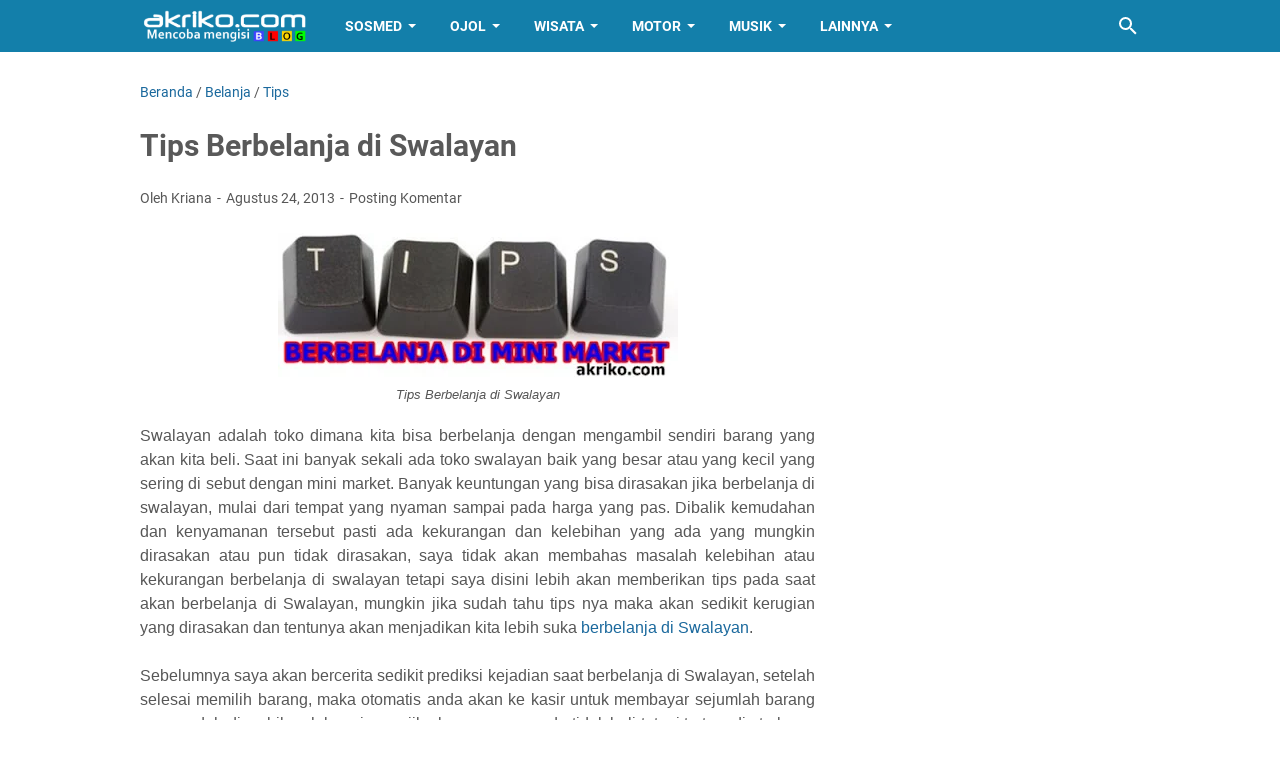

--- FILE ---
content_type: text/html; charset=utf-8
request_url: https://www.google.com/recaptcha/api2/aframe
body_size: 268
content:
<!DOCTYPE HTML><html><head><meta http-equiv="content-type" content="text/html; charset=UTF-8"></head><body><script nonce="8o70hPDL1BL6fS73q2WBJw">/** Anti-fraud and anti-abuse applications only. See google.com/recaptcha */ try{var clients={'sodar':'https://pagead2.googlesyndication.com/pagead/sodar?'};window.addEventListener("message",function(a){try{if(a.source===window.parent){var b=JSON.parse(a.data);var c=clients[b['id']];if(c){var d=document.createElement('img');d.src=c+b['params']+'&rc='+(localStorage.getItem("rc::a")?sessionStorage.getItem("rc::b"):"");window.document.body.appendChild(d);sessionStorage.setItem("rc::e",parseInt(sessionStorage.getItem("rc::e")||0)+1);localStorage.setItem("rc::h",'1768689472121');}}}catch(b){}});window.parent.postMessage("_grecaptcha_ready", "*");}catch(b){}</script></body></html>

--- FILE ---
content_type: text/javascript; charset=UTF-8
request_url: https://www.akriko.com/feeds/posts/summary/-/Tips?alt=json-in-script&callback=bacaJuga&max-results=5
body_size: 4410
content:
// API callback
bacaJuga({"version":"1.0","encoding":"UTF-8","feed":{"xmlns":"http://www.w3.org/2005/Atom","xmlns$openSearch":"http://a9.com/-/spec/opensearchrss/1.0/","xmlns$blogger":"http://schemas.google.com/blogger/2008","xmlns$georss":"http://www.georss.org/georss","xmlns$gd":"http://schemas.google.com/g/2005","xmlns$thr":"http://purl.org/syndication/thread/1.0","id":{"$t":"tag:blogger.com,1999:blog-3005336214904805619"},"updated":{"$t":"2026-01-16T07:12:31.826+08:00"},"category":[{"term":"Tips"},{"term":"Motor"},{"term":"Bali"},{"term":"info"},{"term":"Yamaha"},{"term":"Honda"},{"term":"Online"},{"term":"Sikap"},{"term":"Wisata"},{"term":"Musik"},{"term":"android"},{"term":"Buleleng"},{"term":"Suzuki"},{"term":"Hindu"},{"term":"Facebook"},{"term":"Berita"},{"term":"Aplikasi"},{"term":"BBM"},{"term":"Otomotif"},{"term":"Sepakbola"},{"term":"Blog"},{"term":"Internet"},{"term":"Tamblang"},{"term":"lalu-lintas"},{"term":"Lagu"},{"term":"Lirik"},{"term":"Grab"},{"term":"Instagram"},{"term":"Resep"},{"term":"lirik lagu Bali"},{"term":"Denpasar"},{"term":"Indonesia"},{"term":"Video"},{"term":"WhatsApp"},{"term":"Lagu Bali"},{"term":"Gojek"},{"term":"Kerja"},{"term":"Youtube"},{"term":"Harga"},{"term":"Lain"},{"term":"Usaha"},{"term":"Modifikasi"},{"term":"Penipuan"},{"term":"Bank"},{"term":"BlackBerry"},{"term":"Twitter"},{"term":"anak"},{"term":"Rokok"},{"term":"Adsense"},{"term":"EPL"},{"term":"Kawasaki"},{"term":"Listrik"},{"term":"Desa Adat Tamblang"},{"term":"Singaraja"},{"term":"Bangli"},{"term":"Gianyar"},{"term":"Humor"},{"term":"Mobil"},{"term":"Ojek"},{"term":"Olahraga"},{"term":"Pajak"},{"term":"Air Terjun"},{"term":"Badung"},{"term":"Pura"},{"term":"Nyepi"},{"term":"iPhone"},{"term":"BPJS"},{"term":"Photo"},{"term":"TVS"},{"term":"Line"},{"term":"Mic"},{"term":"Belanja"},{"term":"Kabel"},{"term":"Polisi"},{"term":"Viar"},{"term":"Jalan"},{"term":"Karangasem"},{"term":"Madekri"},{"term":"Oppo"},{"term":"Speaker"},{"term":"Cinta"},{"term":"Domain"},{"term":"Email"},{"term":"Tutorial"},{"term":"WeChat"},{"term":"sepeda"},{"term":"Bisnis"},{"term":"Galaxur"},{"term":"Kuliner"},{"term":"Suzuki4w"},{"term":"Terapi"},{"term":"Energi"},{"term":"Nelpon"},{"term":"Tabanan"},{"term":"Touring"},{"term":"Asuransi"},{"term":"Loker"},{"term":"Motor Listrik"},{"term":"Pantai"},{"term":"SEO"},{"term":"SIM"},{"term":"Samsat"},{"term":"Bajaj"},{"term":"Galungan"},{"term":"GrabFood"},{"term":"Iklan"},{"term":"Klungkung"},{"term":"Macet"},{"term":"GrabBike"},{"term":"Kubutambahan"},{"term":"Sehat"},{"term":"ShopeePay"},{"term":"uang"},{"term":"Amplifier"},{"term":"B"},{"term":"Benelli"},{"term":"Camera"},{"term":"Foto"},{"term":"Game"},{"term":"Gowes"},{"term":"Grab Express"},{"term":"Hiburan"},{"term":"Infinix"},{"term":"Komunitas"},{"term":"Kuningan"},{"term":"SerieA"},{"term":"Socmed"},{"term":"Toyota"},{"term":"A"},{"term":"D"},{"term":"Imlek"},{"term":"Jual"},{"term":"KTM"},{"term":"Karaoke"},{"term":"LPD"},{"term":"Libur"},{"term":"Market"},{"term":"PMI"},{"term":"PPOB"},{"term":"Pemilu"},{"term":"Post"},{"term":"Pulsa"},{"term":"TV"},{"term":"Backpackers"},{"term":"Bioskop"},{"term":"Dekorasi"},{"term":"Diet"},{"term":"FBpro"},{"term":"Film"},{"term":"Herbalife"},{"term":"Hotel"},{"term":"Huawei"},{"term":"Husqvarna"},{"term":"Jakarta"},{"term":"Jodoh"},{"term":"K"},{"term":"Kia"},{"term":"Komputer"},{"term":"Koperasi"},{"term":"Kreatif"},{"term":"MotoGP"},{"term":"Peugeot"},{"term":"PicMix"},{"term":"Printer"},{"term":"Restoran"},{"term":"Rock"},{"term":"Rumah"},{"term":"Sampah"},{"term":"Samsung"},{"term":"Sensus"},{"term":"Sispala"},{"term":"Tinju"},{"term":"Tradisi"},{"term":"W"},{"term":"Wags"},{"term":"Y"},{"term":"4"},{"term":"Adat"},{"term":"BCA"},{"term":"Bahasa"},{"term":"Baju"},{"term":"Banguan"},{"term":"Bengkel"},{"term":"Bluetooth"},{"term":"Brica"},{"term":"CFMoto"},{"term":"Dagang"},{"term":"Daihatsu"},{"term":"Dalem"},{"term":"Desa"},{"term":"Design"},{"term":"Eiger"},{"term":"Epson"},{"term":"Flashback"},{"term":"G"},{"term":"Glove"},{"term":"Haojue"},{"term":"Helm"},{"term":"Honda4w"},{"term":"Hujan"},{"term":"I"},{"term":"J"},{"term":"Jadul"},{"term":"Jasa"},{"term":"Kamera"},{"term":"Kaos"},{"term":"Kursi"},{"term":"Kymco"},{"term":"LALiga"},{"term":"Lenovo"},{"term":"M"},{"term":"Meta"},{"term":"Microsoft"},{"term":"Mikropon"},{"term":"Mitra Shopee"},{"term":"Monetisasi"},{"term":"Motivasi"},{"term":"Motovlog"},{"term":"OVO"},{"term":"PGDT"},{"term":"Peabotan"},{"term":"Politik"},{"term":"R"},{"term":"Reels"},{"term":"Review"},{"term":"S"},{"term":"SYM"},{"term":"Sablon"},{"term":"Shop"},{"term":"Smule"},{"term":"Tata"},{"term":"Telegram"},{"term":"Telepon"},{"term":"Tiktok"},{"term":"Worldcup"},{"term":"Wuling"},{"term":"unboxing"},{"term":"wifi"}],"title":{"type":"text","$t":"akriko.com"},"subtitle":{"type":"html","$t":"Tempat Menulis Apa Saja yang sempat ditulis"},"link":[{"rel":"http://schemas.google.com/g/2005#feed","type":"application/atom+xml","href":"https:\/\/www.akriko.com\/feeds\/posts\/summary"},{"rel":"self","type":"application/atom+xml","href":"https:\/\/www.blogger.com\/feeds\/3005336214904805619\/posts\/summary\/-\/Tips?alt=json-in-script\u0026max-results=5"},{"rel":"alternate","type":"text/html","href":"https:\/\/www.akriko.com\/search\/label\/Tips"},{"rel":"hub","href":"http://pubsubhubbub.appspot.com/"},{"rel":"next","type":"application/atom+xml","href":"https:\/\/www.blogger.com\/feeds\/3005336214904805619\/posts\/summary\/-\/Tips\/-\/Tips?alt=json-in-script\u0026start-index=6\u0026max-results=5"}],"author":[{"name":{"$t":"Kriana"},"uri":{"$t":"http:\/\/www.blogger.com\/profile\/10477196438255547386"},"email":{"$t":"noreply@blogger.com"},"gd$image":{"rel":"http://schemas.google.com/g/2005#thumbnail","width":"32","height":"32","src":"\/\/blogger.googleusercontent.com\/img\/b\/R29vZ2xl\/AVvXsEhpSMjMFah0pW7W-qf-RoW3MMNW58YQ0NL5yTPEX9Z5-N3uey1mJwyHgJGRgBhwCvhh4r8tDGXH2NCmPmvuJ5hjINS4nUStoJff4ITyUhZVJkcRUEdTrPFgGxVbQh5Wxw\/s95\/madekri.jpg"}}],"generator":{"version":"7.00","uri":"http://www.blogger.com","$t":"Blogger"},"openSearch$totalResults":{"$t":"812"},"openSearch$startIndex":{"$t":"1"},"openSearch$itemsPerPage":{"$t":"5"},"entry":[{"id":{"$t":"tag:blogger.com,1999:blog-3005336214904805619.post-3820590412978351288"},"published":{"$t":"2025-10-10T10:52:00.004+08:00"},"updated":{"$t":"2025-10-10T10:53:41.494+08:00"},"category":[{"scheme":"http://www.blogger.com/atom/ns#","term":"Motor"},{"scheme":"http://www.blogger.com/atom/ns#","term":"Suzuki"},{"scheme":"http://www.blogger.com/atom/ns#","term":"Tips"}],"title":{"type":"text","$t":"Ini Penyebab Cover CVT Suzuki Address Susah dibuka"},"summary":{"type":"text","$t":"Akriko.com - Halo Brosis, jumpa lagi dengan saya, kali ini saya akan memberikan sedikit informasi tentang kejadian kemarin ketika saya sedang membuka tutup bak CVT Suzuki Address Playfull tahun 2020.\n  \n    \n  \nSaya membuka tutup bak CVT untuk memeriksa bagian dalam CVT karena ada oli rembes pada lubang bagian pembuangan belakang pada CVT, oleh sebab itu saya coba bongkar sendiri tutup bak CVT, "},"link":[{"rel":"replies","type":"application/atom+xml","href":"https:\/\/www.akriko.com\/feeds\/3820590412978351288\/comments\/default","title":"Posting Komentar"},{"rel":"replies","type":"text/html","href":"https:\/\/www.akriko.com\/2025\/10\/ini-penyebab-cover-cvt-suzuki-address.html#comment-form","title":"0 Komentar"},{"rel":"edit","type":"application/atom+xml","href":"https:\/\/www.blogger.com\/feeds\/3005336214904805619\/posts\/default\/3820590412978351288"},{"rel":"self","type":"application/atom+xml","href":"https:\/\/www.blogger.com\/feeds\/3005336214904805619\/posts\/default\/3820590412978351288"},{"rel":"alternate","type":"text/html","href":"https:\/\/www.akriko.com\/2025\/10\/ini-penyebab-cover-cvt-suzuki-address.html","title":"Ini Penyebab Cover CVT Suzuki Address Susah dibuka"}],"author":[{"name":{"$t":"Kriana"},"uri":{"$t":"http:\/\/www.blogger.com\/profile\/10477196438255547386"},"email":{"$t":"noreply@blogger.com"},"gd$image":{"rel":"http://schemas.google.com/g/2005#thumbnail","width":"32","height":"32","src":"\/\/blogger.googleusercontent.com\/img\/b\/R29vZ2xl\/AVvXsEhpSMjMFah0pW7W-qf-RoW3MMNW58YQ0NL5yTPEX9Z5-N3uey1mJwyHgJGRgBhwCvhh4r8tDGXH2NCmPmvuJ5hjINS4nUStoJff4ITyUhZVJkcRUEdTrPFgGxVbQh5Wxw\/s95\/madekri.jpg"}}],"media$thumbnail":{"xmlns$media":"http://search.yahoo.com/mrss/","url":"https:\/\/blogger.googleusercontent.com\/img\/a\/AVvXsEjykO8SL4AMi4QGjqYfUc710Y1P-N1wUpu2Ciqp9uVceK1IyAZiiXqgDY-tAleUf96nORzc-JO_4j5PuCmqT9ncIBdx1GLHgxR_qg5HmG-_Ro-JD2TqiQHfEDCq627uSUqxnmS3GreYP_ErnLpkHJJHWjFyAvyiqVC-UFrt34cJ5t8dMU6OAObZJGllwPk9=s72-w400-h300-c","height":"72","width":"72"},"thr$total":{"$t":"0"}},{"id":{"$t":"tag:blogger.com,1999:blog-3005336214904805619.post-716701326147309888"},"published":{"$t":"2025-09-11T05:50:00.003+08:00"},"updated":{"$t":"2025-10-10T10:13:13.557+08:00"},"category":[{"scheme":"http://www.blogger.com/atom/ns#","term":"info"},{"scheme":"http://www.blogger.com/atom/ns#","term":"Motor"},{"scheme":"http://www.blogger.com/atom/ns#","term":"Suzuki"},{"scheme":"http://www.blogger.com/atom/ns#","term":"Tips"}],"title":{"type":"text","$t":"Elektrik Starter Suzuki New Smash Mati, Mungkin ini Kerusakannya"},"summary":{"type":"text","$t":"Akriko.com\u0026nbsp;- Halo jumpa dengan saya, kali ini saya mau bercerita tentang motor Suzuki New Smash saya yang sudah beberapa bulan terakhir stater tangannya tidak berfungsi.Seperti yang kita tahu bahwa elektrik starter adalah salah satu fitur yang sangat berguna pada sepeda motor karena kita bisa dengan mudah menghidupkan sepeda motor. Meski ada starter kaki (engkol) namun itu kurang "},"link":[{"rel":"replies","type":"application/atom+xml","href":"https:\/\/www.akriko.com\/feeds\/716701326147309888\/comments\/default","title":"Posting Komentar"},{"rel":"replies","type":"text/html","href":"https:\/\/www.akriko.com\/2025\/09\/elektrik-starter-suzuki-new-smash-mati.html#comment-form","title":"0 Komentar"},{"rel":"edit","type":"application/atom+xml","href":"https:\/\/www.blogger.com\/feeds\/3005336214904805619\/posts\/default\/716701326147309888"},{"rel":"self","type":"application/atom+xml","href":"https:\/\/www.blogger.com\/feeds\/3005336214904805619\/posts\/default\/716701326147309888"},{"rel":"alternate","type":"text/html","href":"https:\/\/www.akriko.com\/2025\/09\/elektrik-starter-suzuki-new-smash-mati.html","title":"Elektrik Starter Suzuki New Smash Mati, Mungkin ini Kerusakannya"}],"author":[{"name":{"$t":"Kriana"},"uri":{"$t":"http:\/\/www.blogger.com\/profile\/10477196438255547386"},"email":{"$t":"noreply@blogger.com"},"gd$image":{"rel":"http://schemas.google.com/g/2005#thumbnail","width":"32","height":"32","src":"\/\/blogger.googleusercontent.com\/img\/b\/R29vZ2xl\/AVvXsEhpSMjMFah0pW7W-qf-RoW3MMNW58YQ0NL5yTPEX9Z5-N3uey1mJwyHgJGRgBhwCvhh4r8tDGXH2NCmPmvuJ5hjINS4nUStoJff4ITyUhZVJkcRUEdTrPFgGxVbQh5Wxw\/s95\/madekri.jpg"}}],"media$thumbnail":{"xmlns$media":"http://search.yahoo.com/mrss/","url":"https:\/\/blogger.googleusercontent.com\/img\/a\/AVvXsEjIFfAZ8ETnxXdWNMuYWP3o2PfJWRkS8zylz24GW_T_4GHrYnEen2N8se-HOdvX-KaTdmv0ke2datxLU_pTYo_sUMbRoZhsg6TyvoMzHRIiZt6kT86qyPcTdq5lbILSDV3qW8hOQ4iguUTABj_vtrr5Gy6ptx_3zsnzIithDWSlHRIYtqCBjxGZUQ6P7xiM=s72-w400-h225-c","height":"72","width":"72"},"thr$total":{"$t":"0"}},{"id":{"$t":"tag:blogger.com,1999:blog-3005336214904805619.post-711317434163662612"},"published":{"$t":"2025-08-07T19:16:00.007+08:00"},"updated":{"$t":"2025-10-10T10:15:53.601+08:00"},"category":[{"scheme":"http://www.blogger.com/atom/ns#","term":"Internet"},{"scheme":"http://www.blogger.com/atom/ns#","term":"Tips"},{"scheme":"http://www.blogger.com/atom/ns#","term":"Tutorial"}],"title":{"type":"text","$t":"Cara Aktivasi Office 2019 Permanen GRATIS (100% Work)"},"summary":{"type":"text","$t":"Akriko.com - Halo Brosis, jumpa lagi dengan saya, kali ini saya akan bercerita tentang kondisi laptop saya yang sudah tua yang berumur kurang lebih 10 tahun, dulu saya membeli laptop ini di pertengahan tahun 2015 dengan tujuan untuk jadi full Blogger, namun ternyata saya tidak mampu.Setelah hampir 10 tahun saya miliki laptop ini, hampir tidak pernah rusak, baik untuk software atau pun hardware, "},"link":[{"rel":"replies","type":"application/atom+xml","href":"https:\/\/www.akriko.com\/feeds\/711317434163662612\/comments\/default","title":"Posting Komentar"},{"rel":"replies","type":"text/html","href":"https:\/\/www.akriko.com\/2025\/08\/cara-aktivasi-office-2019-permanen.html#comment-form","title":"0 Komentar"},{"rel":"edit","type":"application/atom+xml","href":"https:\/\/www.blogger.com\/feeds\/3005336214904805619\/posts\/default\/711317434163662612"},{"rel":"self","type":"application/atom+xml","href":"https:\/\/www.blogger.com\/feeds\/3005336214904805619\/posts\/default\/711317434163662612"},{"rel":"alternate","type":"text/html","href":"https:\/\/www.akriko.com\/2025\/08\/cara-aktivasi-office-2019-permanen.html","title":"Cara Aktivasi Office 2019 Permanen GRATIS (100% Work)"}],"author":[{"name":{"$t":"Kriana"},"uri":{"$t":"http:\/\/www.blogger.com\/profile\/10477196438255547386"},"email":{"$t":"noreply@blogger.com"},"gd$image":{"rel":"http://schemas.google.com/g/2005#thumbnail","width":"32","height":"32","src":"\/\/blogger.googleusercontent.com\/img\/b\/R29vZ2xl\/AVvXsEhpSMjMFah0pW7W-qf-RoW3MMNW58YQ0NL5yTPEX9Z5-N3uey1mJwyHgJGRgBhwCvhh4r8tDGXH2NCmPmvuJ5hjINS4nUStoJff4ITyUhZVJkcRUEdTrPFgGxVbQh5Wxw\/s95\/madekri.jpg"}}],"media$thumbnail":{"xmlns$media":"http://search.yahoo.com/mrss/","url":"https:\/\/blogger.googleusercontent.com\/img\/b\/R29vZ2xl\/AVvXsEgd7taxyNT5pS5Xx0yhHEXR0O7AuYfoFDQB2gLwCfje7iOuamy-kqOGoJFSMbdBrNIBLQqPdaJOsN_IGftDcgZ30BEw5Hgl-eL6XnxfQ4A7X-BOW4Gfy9OiskMYQ0yFHexkTn9UY4-VBxN1nJcmaEhEzoeqalgOHuiSQMlNTfJjqQvujonGvZL1wkkwSwfo\/s72-w320-h180-c\/jenis-microsoft-office-dan-fungsi.jpg","height":"72","width":"72"},"thr$total":{"$t":"0"}},{"id":{"$t":"tag:blogger.com,1999:blog-3005336214904805619.post-1509687077177992158"},"published":{"$t":"2025-07-04T14:14:00.003+08:00"},"updated":{"$t":"2025-07-04T14:16:15.677+08:00"},"category":[{"scheme":"http://www.blogger.com/atom/ns#","term":"info"},{"scheme":"http://www.blogger.com/atom/ns#","term":"Printer"},{"scheme":"http://www.blogger.com/atom/ns#","term":"Tips"}],"title":{"type":"text","$t":"Ternyata Tidak Bisa Memblokir Alamat Bluetooth pada HP"},"summary":{"type":"text","$t":"Akriko.com -\u0026nbsp; Halo Brosis, jumpa lagi dengan saya, kali ini saya mau sedikit bercerita tentang Bluetooth yang tidak bisa diblokir dari HP supaya tidak bisa terdeteksi oleh HP.\n  \n    \n  \nSebelumnya saya sudah punya satu printer thermal dengan nama Bluetooth adalah TPP02N dengan alamat Bluetoothnya adalah 66:32:6B:70:DC:D7. Beberapa waktu lalu saya membeli sebuah printer thermal baru ternyata"},"link":[{"rel":"replies","type":"application/atom+xml","href":"https:\/\/www.akriko.com\/feeds\/1509687077177992158\/comments\/default","title":"Posting Komentar"},{"rel":"replies","type":"text/html","href":"https:\/\/www.akriko.com\/2025\/07\/ternyata-tidak-bisa-memblokir-alamat.html#comment-form","title":"0 Komentar"},{"rel":"edit","type":"application/atom+xml","href":"https:\/\/www.blogger.com\/feeds\/3005336214904805619\/posts\/default\/1509687077177992158"},{"rel":"self","type":"application/atom+xml","href":"https:\/\/www.blogger.com\/feeds\/3005336214904805619\/posts\/default\/1509687077177992158"},{"rel":"alternate","type":"text/html","href":"https:\/\/www.akriko.com\/2025\/07\/ternyata-tidak-bisa-memblokir-alamat.html","title":"Ternyata Tidak Bisa Memblokir Alamat Bluetooth pada HP"}],"author":[{"name":{"$t":"Kriana"},"uri":{"$t":"http:\/\/www.blogger.com\/profile\/10477196438255547386"},"email":{"$t":"noreply@blogger.com"},"gd$image":{"rel":"http://schemas.google.com/g/2005#thumbnail","width":"32","height":"32","src":"\/\/blogger.googleusercontent.com\/img\/b\/R29vZ2xl\/AVvXsEhpSMjMFah0pW7W-qf-RoW3MMNW58YQ0NL5yTPEX9Z5-N3uey1mJwyHgJGRgBhwCvhh4r8tDGXH2NCmPmvuJ5hjINS4nUStoJff4ITyUhZVJkcRUEdTrPFgGxVbQh5Wxw\/s95\/madekri.jpg"}}],"media$thumbnail":{"xmlns$media":"http://search.yahoo.com/mrss/","url":"https:\/\/blogger.googleusercontent.com\/img\/a\/AVvXsEiJjWkaorADDZEtunactkSkQ9DXV6Lp4vEsoy2Sb5Syx056657A2iHf72Rpbf0FDdvxY8wltFxw0_54L_pGabMQxbPpg6I9fAUpFEbyVK0mdMn3FHosK3JxEixgjKKTs5jDBdItqwSra7uVrDQE91M-NGXYhMgPg_aJ8RW_7wnOzPjoT_TGFw-fyjCDYl0J=s72-c","height":"72","width":"72"},"thr$total":{"$t":"0"}},{"id":{"$t":"tag:blogger.com,1999:blog-3005336214904805619.post-6293363343519465766"},"published":{"$t":"2025-06-14T08:41:00.016+08:00"},"updated":{"$t":"2025-06-14T08:50:03.035+08:00"},"category":[{"scheme":"http://www.blogger.com/atom/ns#","term":"Epson"},{"scheme":"http://www.blogger.com/atom/ns#","term":"info"},{"scheme":"http://www.blogger.com/atom/ns#","term":"Printer"},{"scheme":"http://www.blogger.com/atom/ns#","term":"Tips"}],"title":{"type":"text","$t":"Hasil Printer Margin Bottom Atau Bawah Terlalu Besar"},"summary":{"type":"text","$t":"Akriko.com - Halo Brosis, jumpa lagi dengan saya, kali ini saya akan memberikan informasi tentang masalah tidak bisa setting margin bawah\/bottom, karena telah melewati print area printer.Pada hari Jumat, 13 Juni 2025 saya mengikuti acara verifikasi Perarem Sampah di MDA kabupaten Buleleng. Saat itu ternyata harus print ulang semua materi karena ada banyak perubahan.Saat itu saya cuma bawa Laptop "},"link":[{"rel":"replies","type":"application/atom+xml","href":"https:\/\/www.akriko.com\/feeds\/6293363343519465766\/comments\/default","title":"Posting Komentar"},{"rel":"replies","type":"text/html","href":"https:\/\/www.akriko.com\/2025\/06\/hasil-printer-margin-bottom-atau-bawah.html#comment-form","title":"0 Komentar"},{"rel":"edit","type":"application/atom+xml","href":"https:\/\/www.blogger.com\/feeds\/3005336214904805619\/posts\/default\/6293363343519465766"},{"rel":"self","type":"application/atom+xml","href":"https:\/\/www.blogger.com\/feeds\/3005336214904805619\/posts\/default\/6293363343519465766"},{"rel":"alternate","type":"text/html","href":"https:\/\/www.akriko.com\/2025\/06\/hasil-printer-margin-bottom-atau-bawah.html","title":"Hasil Printer Margin Bottom Atau Bawah Terlalu Besar"}],"author":[{"name":{"$t":"Kriana"},"uri":{"$t":"http:\/\/www.blogger.com\/profile\/10477196438255547386"},"email":{"$t":"noreply@blogger.com"},"gd$image":{"rel":"http://schemas.google.com/g/2005#thumbnail","width":"32","height":"32","src":"\/\/blogger.googleusercontent.com\/img\/b\/R29vZ2xl\/AVvXsEhpSMjMFah0pW7W-qf-RoW3MMNW58YQ0NL5yTPEX9Z5-N3uey1mJwyHgJGRgBhwCvhh4r8tDGXH2NCmPmvuJ5hjINS4nUStoJff4ITyUhZVJkcRUEdTrPFgGxVbQh5Wxw\/s95\/madekri.jpg"}}],"media$thumbnail":{"xmlns$media":"http://search.yahoo.com/mrss/","url":"https:\/\/blogger.googleusercontent.com\/img\/b\/R29vZ2xl\/[base64]\/s72-c\/Printer-epson.png","height":"72","width":"72"},"thr$total":{"$t":"0"}}]}});

--- FILE ---
content_type: text/javascript; charset=UTF-8
request_url: https://www.akriko.com/feeds/posts/summary/-/Belanja?alt=json-in-script&orderby=updated&max-results=0&callback=msRandomIndex
body_size: 1700
content:
// API callback
msRandomIndex({"version":"1.0","encoding":"UTF-8","feed":{"xmlns":"http://www.w3.org/2005/Atom","xmlns$openSearch":"http://a9.com/-/spec/opensearchrss/1.0/","xmlns$blogger":"http://schemas.google.com/blogger/2008","xmlns$georss":"http://www.georss.org/georss","xmlns$gd":"http://schemas.google.com/g/2005","xmlns$thr":"http://purl.org/syndication/thread/1.0","id":{"$t":"tag:blogger.com,1999:blog-3005336214904805619"},"updated":{"$t":"2026-01-16T07:12:31.826+08:00"},"category":[{"term":"Tips"},{"term":"Motor"},{"term":"Bali"},{"term":"info"},{"term":"Yamaha"},{"term":"Honda"},{"term":"Online"},{"term":"Sikap"},{"term":"Wisata"},{"term":"Musik"},{"term":"android"},{"term":"Buleleng"},{"term":"Suzuki"},{"term":"Hindu"},{"term":"Facebook"},{"term":"Berita"},{"term":"Aplikasi"},{"term":"BBM"},{"term":"Otomotif"},{"term":"Sepakbola"},{"term":"Blog"},{"term":"Internet"},{"term":"Tamblang"},{"term":"lalu-lintas"},{"term":"Lagu"},{"term":"Lirik"},{"term":"Grab"},{"term":"Instagram"},{"term":"Resep"},{"term":"lirik lagu Bali"},{"term":"Denpasar"},{"term":"Indonesia"},{"term":"Video"},{"term":"WhatsApp"},{"term":"Lagu Bali"},{"term":"Gojek"},{"term":"Kerja"},{"term":"Youtube"},{"term":"Harga"},{"term":"Lain"},{"term":"Usaha"},{"term":"Modifikasi"},{"term":"Penipuan"},{"term":"Bank"},{"term":"BlackBerry"},{"term":"Twitter"},{"term":"anak"},{"term":"Rokok"},{"term":"Adsense"},{"term":"EPL"},{"term":"Kawasaki"},{"term":"Listrik"},{"term":"Desa Adat Tamblang"},{"term":"Singaraja"},{"term":"Bangli"},{"term":"Gianyar"},{"term":"Humor"},{"term":"Mobil"},{"term":"Ojek"},{"term":"Olahraga"},{"term":"Pajak"},{"term":"Air Terjun"},{"term":"Badung"},{"term":"Pura"},{"term":"Nyepi"},{"term":"iPhone"},{"term":"BPJS"},{"term":"Photo"},{"term":"TVS"},{"term":"Line"},{"term":"Mic"},{"term":"Belanja"},{"term":"Kabel"},{"term":"Polisi"},{"term":"Viar"},{"term":"Jalan"},{"term":"Karangasem"},{"term":"Madekri"},{"term":"Oppo"},{"term":"Speaker"},{"term":"Cinta"},{"term":"Domain"},{"term":"Email"},{"term":"Tutorial"},{"term":"WeChat"},{"term":"sepeda"},{"term":"Bisnis"},{"term":"Galaxur"},{"term":"Kuliner"},{"term":"Suzuki4w"},{"term":"Terapi"},{"term":"Energi"},{"term":"Nelpon"},{"term":"Tabanan"},{"term":"Touring"},{"term":"Asuransi"},{"term":"Loker"},{"term":"Motor Listrik"},{"term":"Pantai"},{"term":"SEO"},{"term":"SIM"},{"term":"Samsat"},{"term":"Bajaj"},{"term":"Galungan"},{"term":"GrabFood"},{"term":"Iklan"},{"term":"Klungkung"},{"term":"Macet"},{"term":"GrabBike"},{"term":"Kubutambahan"},{"term":"Sehat"},{"term":"ShopeePay"},{"term":"uang"},{"term":"Amplifier"},{"term":"B"},{"term":"Benelli"},{"term":"Camera"},{"term":"Foto"},{"term":"Game"},{"term":"Gowes"},{"term":"Grab Express"},{"term":"Hiburan"},{"term":"Infinix"},{"term":"Komunitas"},{"term":"Kuningan"},{"term":"SerieA"},{"term":"Socmed"},{"term":"Toyota"},{"term":"A"},{"term":"D"},{"term":"Imlek"},{"term":"Jual"},{"term":"KTM"},{"term":"Karaoke"},{"term":"LPD"},{"term":"Libur"},{"term":"Market"},{"term":"PMI"},{"term":"PPOB"},{"term":"Pemilu"},{"term":"Post"},{"term":"Pulsa"},{"term":"TV"},{"term":"Backpackers"},{"term":"Bioskop"},{"term":"Dekorasi"},{"term":"Diet"},{"term":"FBpro"},{"term":"Film"},{"term":"Herbalife"},{"term":"Hotel"},{"term":"Huawei"},{"term":"Husqvarna"},{"term":"Jakarta"},{"term":"Jodoh"},{"term":"K"},{"term":"Kia"},{"term":"Komputer"},{"term":"Koperasi"},{"term":"Kreatif"},{"term":"MotoGP"},{"term":"Peugeot"},{"term":"PicMix"},{"term":"Printer"},{"term":"Restoran"},{"term":"Rock"},{"term":"Rumah"},{"term":"Sampah"},{"term":"Samsung"},{"term":"Sensus"},{"term":"Sispala"},{"term":"Tinju"},{"term":"Tradisi"},{"term":"W"},{"term":"Wags"},{"term":"Y"},{"term":"4"},{"term":"Adat"},{"term":"BCA"},{"term":"Bahasa"},{"term":"Baju"},{"term":"Banguan"},{"term":"Bengkel"},{"term":"Bluetooth"},{"term":"Brica"},{"term":"CFMoto"},{"term":"Dagang"},{"term":"Daihatsu"},{"term":"Dalem"},{"term":"Desa"},{"term":"Design"},{"term":"Eiger"},{"term":"Epson"},{"term":"Flashback"},{"term":"G"},{"term":"Glove"},{"term":"Haojue"},{"term":"Helm"},{"term":"Honda4w"},{"term":"Hujan"},{"term":"I"},{"term":"J"},{"term":"Jadul"},{"term":"Jasa"},{"term":"Kamera"},{"term":"Kaos"},{"term":"Kursi"},{"term":"Kymco"},{"term":"LALiga"},{"term":"Lenovo"},{"term":"M"},{"term":"Meta"},{"term":"Microsoft"},{"term":"Mikropon"},{"term":"Mitra Shopee"},{"term":"Monetisasi"},{"term":"Motivasi"},{"term":"Motovlog"},{"term":"OVO"},{"term":"PGDT"},{"term":"Peabotan"},{"term":"Politik"},{"term":"R"},{"term":"Reels"},{"term":"Review"},{"term":"S"},{"term":"SYM"},{"term":"Sablon"},{"term":"Shop"},{"term":"Smule"},{"term":"Tata"},{"term":"Telegram"},{"term":"Telepon"},{"term":"Tiktok"},{"term":"Worldcup"},{"term":"Wuling"},{"term":"unboxing"},{"term":"wifi"}],"title":{"type":"text","$t":"akriko.com"},"subtitle":{"type":"html","$t":"Tempat Menulis Apa Saja yang sempat ditulis"},"link":[{"rel":"http://schemas.google.com/g/2005#feed","type":"application/atom+xml","href":"https:\/\/www.akriko.com\/feeds\/posts\/summary"},{"rel":"self","type":"application/atom+xml","href":"https:\/\/www.blogger.com\/feeds\/3005336214904805619\/posts\/summary\/-\/Belanja?alt=json-in-script\u0026max-results=0\u0026orderby=updated"},{"rel":"alternate","type":"text/html","href":"https:\/\/www.akriko.com\/search\/label\/Belanja"},{"rel":"hub","href":"http://pubsubhubbub.appspot.com/"}],"author":[{"name":{"$t":"Kriana"},"uri":{"$t":"http:\/\/www.blogger.com\/profile\/10477196438255547386"},"email":{"$t":"noreply@blogger.com"},"gd$image":{"rel":"http://schemas.google.com/g/2005#thumbnail","width":"32","height":"32","src":"\/\/blogger.googleusercontent.com\/img\/b\/R29vZ2xl\/AVvXsEhpSMjMFah0pW7W-qf-RoW3MMNW58YQ0NL5yTPEX9Z5-N3uey1mJwyHgJGRgBhwCvhh4r8tDGXH2NCmPmvuJ5hjINS4nUStoJff4ITyUhZVJkcRUEdTrPFgGxVbQh5Wxw\/s95\/madekri.jpg"}}],"generator":{"version":"7.00","uri":"http://www.blogger.com","$t":"Blogger"},"openSearch$totalResults":{"$t":"13"},"openSearch$startIndex":{"$t":"1"},"openSearch$itemsPerPage":{"$t":"0"}}});

--- FILE ---
content_type: text/javascript; charset=UTF-8
request_url: https://www.akriko.com/feeds/posts/summary/-/Belanja?alt=json-in-script&callback=bacaJuga&max-results=5
body_size: 4502
content:
// API callback
bacaJuga({"version":"1.0","encoding":"UTF-8","feed":{"xmlns":"http://www.w3.org/2005/Atom","xmlns$openSearch":"http://a9.com/-/spec/opensearchrss/1.0/","xmlns$blogger":"http://schemas.google.com/blogger/2008","xmlns$georss":"http://www.georss.org/georss","xmlns$gd":"http://schemas.google.com/g/2005","xmlns$thr":"http://purl.org/syndication/thread/1.0","id":{"$t":"tag:blogger.com,1999:blog-3005336214904805619"},"updated":{"$t":"2026-01-16T07:12:31.826+08:00"},"category":[{"term":"Tips"},{"term":"Motor"},{"term":"Bali"},{"term":"info"},{"term":"Yamaha"},{"term":"Honda"},{"term":"Online"},{"term":"Sikap"},{"term":"Wisata"},{"term":"Musik"},{"term":"android"},{"term":"Buleleng"},{"term":"Suzuki"},{"term":"Hindu"},{"term":"Facebook"},{"term":"Berita"},{"term":"Aplikasi"},{"term":"BBM"},{"term":"Otomotif"},{"term":"Sepakbola"},{"term":"Blog"},{"term":"Internet"},{"term":"Tamblang"},{"term":"lalu-lintas"},{"term":"Lagu"},{"term":"Lirik"},{"term":"Grab"},{"term":"Instagram"},{"term":"Resep"},{"term":"lirik lagu Bali"},{"term":"Denpasar"},{"term":"Indonesia"},{"term":"Video"},{"term":"WhatsApp"},{"term":"Lagu Bali"},{"term":"Gojek"},{"term":"Kerja"},{"term":"Youtube"},{"term":"Harga"},{"term":"Lain"},{"term":"Usaha"},{"term":"Modifikasi"},{"term":"Penipuan"},{"term":"Bank"},{"term":"BlackBerry"},{"term":"Twitter"},{"term":"anak"},{"term":"Rokok"},{"term":"Adsense"},{"term":"EPL"},{"term":"Kawasaki"},{"term":"Listrik"},{"term":"Desa Adat Tamblang"},{"term":"Singaraja"},{"term":"Bangli"},{"term":"Gianyar"},{"term":"Humor"},{"term":"Mobil"},{"term":"Ojek"},{"term":"Olahraga"},{"term":"Pajak"},{"term":"Air Terjun"},{"term":"Badung"},{"term":"Pura"},{"term":"Nyepi"},{"term":"iPhone"},{"term":"BPJS"},{"term":"Photo"},{"term":"TVS"},{"term":"Line"},{"term":"Mic"},{"term":"Belanja"},{"term":"Kabel"},{"term":"Polisi"},{"term":"Viar"},{"term":"Jalan"},{"term":"Karangasem"},{"term":"Madekri"},{"term":"Oppo"},{"term":"Speaker"},{"term":"Cinta"},{"term":"Domain"},{"term":"Email"},{"term":"Tutorial"},{"term":"WeChat"},{"term":"sepeda"},{"term":"Bisnis"},{"term":"Galaxur"},{"term":"Kuliner"},{"term":"Suzuki4w"},{"term":"Terapi"},{"term":"Energi"},{"term":"Nelpon"},{"term":"Tabanan"},{"term":"Touring"},{"term":"Asuransi"},{"term":"Loker"},{"term":"Motor Listrik"},{"term":"Pantai"},{"term":"SEO"},{"term":"SIM"},{"term":"Samsat"},{"term":"Bajaj"},{"term":"Galungan"},{"term":"GrabFood"},{"term":"Iklan"},{"term":"Klungkung"},{"term":"Macet"},{"term":"GrabBike"},{"term":"Kubutambahan"},{"term":"Sehat"},{"term":"ShopeePay"},{"term":"uang"},{"term":"Amplifier"},{"term":"B"},{"term":"Benelli"},{"term":"Camera"},{"term":"Foto"},{"term":"Game"},{"term":"Gowes"},{"term":"Grab Express"},{"term":"Hiburan"},{"term":"Infinix"},{"term":"Komunitas"},{"term":"Kuningan"},{"term":"SerieA"},{"term":"Socmed"},{"term":"Toyota"},{"term":"A"},{"term":"D"},{"term":"Imlek"},{"term":"Jual"},{"term":"KTM"},{"term":"Karaoke"},{"term":"LPD"},{"term":"Libur"},{"term":"Market"},{"term":"PMI"},{"term":"PPOB"},{"term":"Pemilu"},{"term":"Post"},{"term":"Pulsa"},{"term":"TV"},{"term":"Backpackers"},{"term":"Bioskop"},{"term":"Dekorasi"},{"term":"Diet"},{"term":"FBpro"},{"term":"Film"},{"term":"Herbalife"},{"term":"Hotel"},{"term":"Huawei"},{"term":"Husqvarna"},{"term":"Jakarta"},{"term":"Jodoh"},{"term":"K"},{"term":"Kia"},{"term":"Komputer"},{"term":"Koperasi"},{"term":"Kreatif"},{"term":"MotoGP"},{"term":"Peugeot"},{"term":"PicMix"},{"term":"Printer"},{"term":"Restoran"},{"term":"Rock"},{"term":"Rumah"},{"term":"Sampah"},{"term":"Samsung"},{"term":"Sensus"},{"term":"Sispala"},{"term":"Tinju"},{"term":"Tradisi"},{"term":"W"},{"term":"Wags"},{"term":"Y"},{"term":"4"},{"term":"Adat"},{"term":"BCA"},{"term":"Bahasa"},{"term":"Baju"},{"term":"Banguan"},{"term":"Bengkel"},{"term":"Bluetooth"},{"term":"Brica"},{"term":"CFMoto"},{"term":"Dagang"},{"term":"Daihatsu"},{"term":"Dalem"},{"term":"Desa"},{"term":"Design"},{"term":"Eiger"},{"term":"Epson"},{"term":"Flashback"},{"term":"G"},{"term":"Glove"},{"term":"Haojue"},{"term":"Helm"},{"term":"Honda4w"},{"term":"Hujan"},{"term":"I"},{"term":"J"},{"term":"Jadul"},{"term":"Jasa"},{"term":"Kamera"},{"term":"Kaos"},{"term":"Kursi"},{"term":"Kymco"},{"term":"LALiga"},{"term":"Lenovo"},{"term":"M"},{"term":"Meta"},{"term":"Microsoft"},{"term":"Mikropon"},{"term":"Mitra Shopee"},{"term":"Monetisasi"},{"term":"Motivasi"},{"term":"Motovlog"},{"term":"OVO"},{"term":"PGDT"},{"term":"Peabotan"},{"term":"Politik"},{"term":"R"},{"term":"Reels"},{"term":"Review"},{"term":"S"},{"term":"SYM"},{"term":"Sablon"},{"term":"Shop"},{"term":"Smule"},{"term":"Tata"},{"term":"Telegram"},{"term":"Telepon"},{"term":"Tiktok"},{"term":"Worldcup"},{"term":"Wuling"},{"term":"unboxing"},{"term":"wifi"}],"title":{"type":"text","$t":"akriko.com"},"subtitle":{"type":"html","$t":"Tempat Menulis Apa Saja yang sempat ditulis"},"link":[{"rel":"http://schemas.google.com/g/2005#feed","type":"application/atom+xml","href":"https:\/\/www.akriko.com\/feeds\/posts\/summary"},{"rel":"self","type":"application/atom+xml","href":"https:\/\/www.blogger.com\/feeds\/3005336214904805619\/posts\/summary\/-\/Belanja?alt=json-in-script\u0026max-results=5"},{"rel":"alternate","type":"text/html","href":"https:\/\/www.akriko.com\/search\/label\/Belanja"},{"rel":"hub","href":"http://pubsubhubbub.appspot.com/"},{"rel":"next","type":"application/atom+xml","href":"https:\/\/www.blogger.com\/feeds\/3005336214904805619\/posts\/summary\/-\/Belanja\/-\/Belanja?alt=json-in-script\u0026start-index=6\u0026max-results=5"}],"author":[{"name":{"$t":"Kriana"},"uri":{"$t":"http:\/\/www.blogger.com\/profile\/10477196438255547386"},"email":{"$t":"noreply@blogger.com"},"gd$image":{"rel":"http://schemas.google.com/g/2005#thumbnail","width":"32","height":"32","src":"\/\/blogger.googleusercontent.com\/img\/b\/R29vZ2xl\/AVvXsEhpSMjMFah0pW7W-qf-RoW3MMNW58YQ0NL5yTPEX9Z5-N3uey1mJwyHgJGRgBhwCvhh4r8tDGXH2NCmPmvuJ5hjINS4nUStoJff4ITyUhZVJkcRUEdTrPFgGxVbQh5Wxw\/s95\/madekri.jpg"}}],"generator":{"version":"7.00","uri":"http://www.blogger.com","$t":"Blogger"},"openSearch$totalResults":{"$t":"13"},"openSearch$startIndex":{"$t":"1"},"openSearch$itemsPerPage":{"$t":"5"},"entry":[{"id":{"$t":"tag:blogger.com,1999:blog-3005336214904805619.post-3613242786604647777"},"published":{"$t":"2024-05-09T20:08:00.002+08:00"},"updated":{"$t":"2024-05-09T20:08:59.205+08:00"},"category":[{"scheme":"http://www.blogger.com/atom/ns#","term":"Belanja"},{"scheme":"http://www.blogger.com/atom/ns#","term":"Gowes"},{"scheme":"http://www.blogger.com/atom/ns#","term":"info"}],"title":{"type":"text","$t":"Cerita Gowes Sore Tadi Sambil Beli Mousepad di Badilan Kubutambahan"},"summary":{"type":"text","$t":"Akriko.com - Halo Bro Sis jumpa lagi dengan saya kali ini saya mau bercerita tentang Gowes saya tadi sore yaitu menuju Kubutambahan yang merupakan jalur gowes rutin saya.\u0026nbsp;Nah tadi sore sekitar pukul 16.40 sore berangkat gowes dari rumah, nah kebetulan lewat Kubutambahan maka saya sempatkan diri untuk datang ke Badilan untuk membeli sebuah mousepad atau alas Mouse supaya mouse-nya tidak cepet"},"link":[{"rel":"replies","type":"application/atom+xml","href":"https:\/\/www.akriko.com\/feeds\/3613242786604647777\/comments\/default","title":"Posting Komentar"},{"rel":"replies","type":"text/html","href":"https:\/\/www.akriko.com\/2024\/05\/cerita-gowes-sore-tadi-sambil-beli.html#comment-form","title":"0 Komentar"},{"rel":"edit","type":"application/atom+xml","href":"https:\/\/www.blogger.com\/feeds\/3005336214904805619\/posts\/default\/3613242786604647777"},{"rel":"self","type":"application/atom+xml","href":"https:\/\/www.blogger.com\/feeds\/3005336214904805619\/posts\/default\/3613242786604647777"},{"rel":"alternate","type":"text/html","href":"https:\/\/www.akriko.com\/2024\/05\/cerita-gowes-sore-tadi-sambil-beli.html","title":"Cerita Gowes Sore Tadi Sambil Beli Mousepad di Badilan Kubutambahan"}],"author":[{"name":{"$t":"Kriana"},"uri":{"$t":"http:\/\/www.blogger.com\/profile\/10477196438255547386"},"email":{"$t":"noreply@blogger.com"},"gd$image":{"rel":"http://schemas.google.com/g/2005#thumbnail","width":"32","height":"32","src":"\/\/blogger.googleusercontent.com\/img\/b\/R29vZ2xl\/AVvXsEhpSMjMFah0pW7W-qf-RoW3MMNW58YQ0NL5yTPEX9Z5-N3uey1mJwyHgJGRgBhwCvhh4r8tDGXH2NCmPmvuJ5hjINS4nUStoJff4ITyUhZVJkcRUEdTrPFgGxVbQh5Wxw\/s95\/madekri.jpg"}}],"media$thumbnail":{"xmlns$media":"http://search.yahoo.com/mrss/","url":"https:\/\/blogger.googleusercontent.com\/img\/b\/R29vZ2xl\/AVvXsEjnb0FtggNK4kLB28neA-8Tx9pJNpyRvF5BV_8UQQIHY_t7PemyzcPIM8oAYG6ZQ3pHzothEitGYN6WOlYwOb0mi1y-Qc8499xmJ6LAzZCrxBMZzi_0o0Jwwtpl0icItpQWgail39Tpa4x-GwZzMWaLFR2SXFnCK5Hgwd0tuJO2G-3YQvCdoZ1B6bOhdVas\/s72-c\/Bukit-campuhan-ubud-gianyar-bali-4.jpg","height":"72","width":"72"},"thr$total":{"$t":"0"}},{"id":{"$t":"tag:blogger.com,1999:blog-3005336214904805619.post-5910887347692616349"},"published":{"$t":"2023-11-23T20:36:00.000+08:00"},"updated":{"$t":"2023-11-23T20:36:09.272+08:00"},"category":[{"scheme":"http://www.blogger.com/atom/ns#","term":"Belanja"},{"scheme":"http://www.blogger.com/atom/ns#","term":"Online"},{"scheme":"http://www.blogger.com/atom/ns#","term":"Tips"}],"title":{"type":"text","$t":"Tips Belanja Online di Shopee ala Akriko.com"},"summary":{"type":"text","$t":"Akriko.com\u0026nbsp;- Halo Brosis, jumpa lagi dengan saya kali ini saya akan memberikan tips tentang cara belanja secara online supaya tidak kena tipu atau merasa dirugikan karena mendapatkan barang yang berbeda dari apa yang terlihat dilapak online.Hari gini memang banyak sekali ada marketplace tempat berbelanja online seperti yang umum saya tahu ada Lazada, Shopee, Blibli, Tokopedia, Bukalapak, "},"link":[{"rel":"replies","type":"application/atom+xml","href":"https:\/\/www.akriko.com\/feeds\/5910887347692616349\/comments\/default","title":"Posting Komentar"},{"rel":"replies","type":"text/html","href":"https:\/\/www.akriko.com\/2023\/11\/tips-belanja-online-di-shopee-ala.html#comment-form","title":"0 Komentar"},{"rel":"edit","type":"application/atom+xml","href":"https:\/\/www.blogger.com\/feeds\/3005336214904805619\/posts\/default\/5910887347692616349"},{"rel":"self","type":"application/atom+xml","href":"https:\/\/www.blogger.com\/feeds\/3005336214904805619\/posts\/default\/5910887347692616349"},{"rel":"alternate","type":"text/html","href":"https:\/\/www.akriko.com\/2023\/11\/tips-belanja-online-di-shopee-ala.html","title":"Tips Belanja Online di Shopee ala Akriko.com"}],"author":[{"name":{"$t":"Kriana"},"uri":{"$t":"http:\/\/www.blogger.com\/profile\/10477196438255547386"},"email":{"$t":"noreply@blogger.com"},"gd$image":{"rel":"http://schemas.google.com/g/2005#thumbnail","width":"32","height":"32","src":"\/\/blogger.googleusercontent.com\/img\/b\/R29vZ2xl\/AVvXsEhpSMjMFah0pW7W-qf-RoW3MMNW58YQ0NL5yTPEX9Z5-N3uey1mJwyHgJGRgBhwCvhh4r8tDGXH2NCmPmvuJ5hjINS4nUStoJff4ITyUhZVJkcRUEdTrPFgGxVbQh5Wxw\/s95\/madekri.jpg"}}],"media$thumbnail":{"xmlns$media":"http://search.yahoo.com/mrss/","url":"https:\/\/blogger.googleusercontent.com\/img\/b\/R29vZ2xl\/AVvXsEg3A8ppMYvb52DDvjfkZoP89CnUDpRDqg_ISWOFkk6-0mvvl-kSe3tyDj6t6KDiX7HARwG6hs1Fh63nXwXJ_ehTUKLjiYkzZSYgXyP6VnDfF_vv_bYrYf2RAshBv2_SfXt5jUgncitSGeBpSQCaJ1bN4vpdc_BO91g5vGkWxLuz2lxouSOkHKY0NCZpQAu8\/s72-w320-h163-c\/belanja-di-shopee.png","height":"72","width":"72"},"thr$total":{"$t":"0"}},{"id":{"$t":"tag:blogger.com,1999:blog-3005336214904805619.post-3442003071508416558"},"published":{"$t":"2022-06-03T21:14:00.001+08:00"},"updated":{"$t":"2023-02-03T19:39:46.999+08:00"},"category":[{"scheme":"http://www.blogger.com/atom/ns#","term":"Belanja"},{"scheme":"http://www.blogger.com/atom/ns#","term":"Online"},{"scheme":"http://www.blogger.com/atom/ns#","term":"Tips"}],"title":{"type":"text","$t":"Tips Berbelanja Online di Shopee ala Admin Akriko"},"summary":{"type":"text","$t":"Akriko.com - Halo Brosis, jumpa lagi dengan saya, kali ini saya akan memberikan sedikit tips tentang cara belanja online di aplikasi Shopee yang mungkin belum kamu tahu. Saya sendiri sudah hampir setahun memakai Shopee untuk belanja online, jadi saya sudah tahu beberapa tips\/cara berbelanja online di shopee.Bagi kamu yang sudah sering berbelanja online di Shopee mungkin tips ini kurang berguna, "},"link":[{"rel":"replies","type":"application/atom+xml","href":"https:\/\/www.akriko.com\/feeds\/3442003071508416558\/comments\/default","title":"Posting Komentar"},{"rel":"replies","type":"text/html","href":"https:\/\/www.akriko.com\/2022\/06\/tips-berbelanja-online-di-shopee-ala.html#comment-form","title":"0 Komentar"},{"rel":"edit","type":"application/atom+xml","href":"https:\/\/www.blogger.com\/feeds\/3005336214904805619\/posts\/default\/3442003071508416558"},{"rel":"self","type":"application/atom+xml","href":"https:\/\/www.blogger.com\/feeds\/3005336214904805619\/posts\/default\/3442003071508416558"},{"rel":"alternate","type":"text/html","href":"https:\/\/www.akriko.com\/2022\/06\/tips-berbelanja-online-di-shopee-ala.html","title":"Tips Berbelanja Online di Shopee ala Admin Akriko"}],"author":[{"name":{"$t":"Kriana"},"uri":{"$t":"http:\/\/www.blogger.com\/profile\/10477196438255547386"},"email":{"$t":"noreply@blogger.com"},"gd$image":{"rel":"http://schemas.google.com/g/2005#thumbnail","width":"32","height":"32","src":"\/\/blogger.googleusercontent.com\/img\/b\/R29vZ2xl\/AVvXsEhpSMjMFah0pW7W-qf-RoW3MMNW58YQ0NL5yTPEX9Z5-N3uey1mJwyHgJGRgBhwCvhh4r8tDGXH2NCmPmvuJ5hjINS4nUStoJff4ITyUhZVJkcRUEdTrPFgGxVbQh5Wxw\/s95\/madekri.jpg"}}],"media$thumbnail":{"xmlns$media":"http://search.yahoo.com/mrss/","url":"https:\/\/blogger.googleusercontent.com\/img\/b\/R29vZ2xl\/AVvXsEik5v-Q0NR3DXi4ryhEbrHUukp535QomqQqkFYWieriVRCADMfXYhDmTDHwDbBDWdl74RjNw_Iz7hBMvPGdY-TAwvmIK-xyb6ebEmcJrrlqSd63bJhrBMCXAKDBjV7_1H56rIw0EcBtW3QekrJaxtwL6Dezd1GCIzz77Aa7OobHWvhgrUE_JFuMBFVZ\/s72-w320-h188-c\/tips-belanja-online-di-Shopee-Lewat-HP.jpg","height":"72","width":"72"},"thr$total":{"$t":"0"}},{"id":{"$t":"tag:blogger.com,1999:blog-3005336214904805619.post-331626540546235256"},"published":{"$t":"2021-11-27T09:16:00.005+08:00"},"updated":{"$t":"2023-10-27T20:39:17.063+08:00"},"category":[{"scheme":"http://www.blogger.com/atom/ns#","term":"Amplifier"},{"scheme":"http://www.blogger.com/atom/ns#","term":"Belanja"},{"scheme":"http://www.blogger.com/atom/ns#","term":"info"},{"scheme":"http://www.blogger.com/atom/ns#","term":"Musik"},{"scheme":"http://www.blogger.com/atom/ns#","term":"Online"}],"title":{"type":"text","$t":"Junejour Amplifier Home Theater FM 600W - BT-298A "},"summary":{"type":"text","$t":"Akriko.com -\u0026nbsp; Halo Brosis, jumpa lagi dengan saya kali ini saya akan memberikan informasi tentang amplifier yang saya beli beberapa waktu lalu secara online di Shopee. Ampli ini bermerk Junejour, saya pakai untuk mendengarkan musik dan juga kadang untuk berkaraoke di rumah.\n  \n    \n  \nAudio amplifier ini cocok digunakan untuk melengkapi audio sistem rumah Anda. Dengan amplifier ini suara "},"link":[{"rel":"replies","type":"application/atom+xml","href":"https:\/\/www.akriko.com\/feeds\/331626540546235256\/comments\/default","title":"Posting Komentar"},{"rel":"replies","type":"text/html","href":"https:\/\/www.akriko.com\/2021\/11\/junejour-amplifier-home-theater-fm-600w.html#comment-form","title":"0 Komentar"},{"rel":"edit","type":"application/atom+xml","href":"https:\/\/www.blogger.com\/feeds\/3005336214904805619\/posts\/default\/331626540546235256"},{"rel":"self","type":"application/atom+xml","href":"https:\/\/www.blogger.com\/feeds\/3005336214904805619\/posts\/default\/331626540546235256"},{"rel":"alternate","type":"text/html","href":"https:\/\/www.akriko.com\/2021\/11\/junejour-amplifier-home-theater-fm-600w.html","title":"Junejour Amplifier Home Theater FM 600W - BT-298A "}],"author":[{"name":{"$t":"Kriana"},"uri":{"$t":"http:\/\/www.blogger.com\/profile\/10477196438255547386"},"email":{"$t":"noreply@blogger.com"},"gd$image":{"rel":"http://schemas.google.com/g/2005#thumbnail","width":"32","height":"32","src":"\/\/blogger.googleusercontent.com\/img\/b\/R29vZ2xl\/AVvXsEhpSMjMFah0pW7W-qf-RoW3MMNW58YQ0NL5yTPEX9Z5-N3uey1mJwyHgJGRgBhwCvhh4r8tDGXH2NCmPmvuJ5hjINS4nUStoJff4ITyUhZVJkcRUEdTrPFgGxVbQh5Wxw\/s95\/madekri.jpg"}}],"media$thumbnail":{"xmlns$media":"http://search.yahoo.com/mrss/","url":"https:\/\/blogger.googleusercontent.com\/img\/b\/R29vZ2xl\/AVvXsEgXpioxpURywXyPMpSNjKoQEk0-ikCEFxGWE9mYG0MxeX-4Z5Boqe-qWxN7ehIrTGedH8bCbshFWRhqPx5snCcoTOfW559rCaQP4XOhFSh6RJMFw_jvEooxqrwu5lfg5T8rr0PAQel67lGB\/s72-w400-h225-c\/1637975387779642-0.png","height":"72","width":"72"},"thr$total":{"$t":"0"}},{"id":{"$t":"tag:blogger.com,1999:blog-3005336214904805619.post-7097244800185302623"},"published":{"$t":"2020-04-10T09:39:00.001+08:00"},"updated":{"$t":"2020-04-13T11:09:29.230+08:00"},"category":[{"scheme":"http://www.blogger.com/atom/ns#","term":"Belanja"},{"scheme":"http://www.blogger.com/atom/ns#","term":"Online"}],"title":{"type":"text","$t":"Benda-Benda yang Saya Beli, tapi malah Tidak Terpakai Lagi"},"summary":{"type":"text","$t":"Halo Brosis, saat kita membeli sesuatu maka otomatis barang itu akan ada gunanya atau kita membeli benda itu karena sedang dibutuhkan baik dalam jangka waktu yang singkat atau lama tergantung benda yang dibeli.\n\n\n\n    \n  \n\n\n\nNamun kadang saat membeli sesuatu itu mungkin termakan iklan atau tergiur harga yang murah dan diskon, sehingga membeli barang yang tidak dibutuhkan saat itu atau memang "},"link":[{"rel":"replies","type":"application/atom+xml","href":"https:\/\/www.akriko.com\/feeds\/7097244800185302623\/comments\/default","title":"Posting Komentar"},{"rel":"replies","type":"text/html","href":"https:\/\/www.akriko.com\/2020\/04\/benda-benda-yang-saya-beli-tapi-malah.html#comment-form","title":"0 Komentar"},{"rel":"edit","type":"application/atom+xml","href":"https:\/\/www.blogger.com\/feeds\/3005336214904805619\/posts\/default\/7097244800185302623"},{"rel":"self","type":"application/atom+xml","href":"https:\/\/www.blogger.com\/feeds\/3005336214904805619\/posts\/default\/7097244800185302623"},{"rel":"alternate","type":"text/html","href":"https:\/\/www.akriko.com\/2020\/04\/benda-benda-yang-saya-beli-tapi-malah.html","title":"Benda-Benda yang Saya Beli, tapi malah Tidak Terpakai Lagi"}],"author":[{"name":{"$t":"Kriana"},"uri":{"$t":"http:\/\/www.blogger.com\/profile\/10477196438255547386"},"email":{"$t":"noreply@blogger.com"},"gd$image":{"rel":"http://schemas.google.com/g/2005#thumbnail","width":"32","height":"32","src":"\/\/blogger.googleusercontent.com\/img\/b\/R29vZ2xl\/AVvXsEhpSMjMFah0pW7W-qf-RoW3MMNW58YQ0NL5yTPEX9Z5-N3uey1mJwyHgJGRgBhwCvhh4r8tDGXH2NCmPmvuJ5hjINS4nUStoJff4ITyUhZVJkcRUEdTrPFgGxVbQh5Wxw\/s95\/madekri.jpg"}}],"media$thumbnail":{"xmlns$media":"http://search.yahoo.com/mrss/","url":"https:\/\/blogger.googleusercontent.com\/img\/b\/R29vZ2xl\/AVvXsEjOJ5UUBbBpI72-v1ZXS6tDijkOZBr2HPQD8j3MY4XPbOJqNFYmr2hFLJjKSIkWHUWzeYYvz2XP5CSBaV2_KsgTf4GY52kBb7Up5Dcb7DHK3KQF2a4QTkQ6h3mZzlxYdK-P5qE48R0XLfp4\/s72-c\/1586482686178078-0.png","height":"72","width":"72"},"thr$total":{"$t":"0"}}]}});

--- FILE ---
content_type: text/javascript; charset=UTF-8
request_url: https://www.akriko.com/feeds/posts/default/-/Belanja?alt=json-in-script&orderby=updated&start-index=4&max-results=5&callback=msRelatedPosts
body_size: 4359
content:
// API callback
msRelatedPosts({"version":"1.0","encoding":"UTF-8","feed":{"xmlns":"http://www.w3.org/2005/Atom","xmlns$openSearch":"http://a9.com/-/spec/opensearchrss/1.0/","xmlns$blogger":"http://schemas.google.com/blogger/2008","xmlns$georss":"http://www.georss.org/georss","xmlns$gd":"http://schemas.google.com/g/2005","xmlns$thr":"http://purl.org/syndication/thread/1.0","id":{"$t":"tag:blogger.com,1999:blog-3005336214904805619"},"updated":{"$t":"2026-01-16T07:12:31.826+08:00"},"category":[{"term":"Tips"},{"term":"Motor"},{"term":"Bali"},{"term":"info"},{"term":"Yamaha"},{"term":"Honda"},{"term":"Online"},{"term":"Sikap"},{"term":"Wisata"},{"term":"Musik"},{"term":"android"},{"term":"Buleleng"},{"term":"Suzuki"},{"term":"Hindu"},{"term":"Facebook"},{"term":"Berita"},{"term":"Aplikasi"},{"term":"BBM"},{"term":"Otomotif"},{"term":"Sepakbola"},{"term":"Blog"},{"term":"Internet"},{"term":"Tamblang"},{"term":"lalu-lintas"},{"term":"Lagu"},{"term":"Lirik"},{"term":"Grab"},{"term":"Instagram"},{"term":"Resep"},{"term":"lirik lagu Bali"},{"term":"Denpasar"},{"term":"Indonesia"},{"term":"Video"},{"term":"WhatsApp"},{"term":"Lagu Bali"},{"term":"Gojek"},{"term":"Kerja"},{"term":"Youtube"},{"term":"Harga"},{"term":"Lain"},{"term":"Usaha"},{"term":"Modifikasi"},{"term":"Penipuan"},{"term":"Bank"},{"term":"BlackBerry"},{"term":"Twitter"},{"term":"anak"},{"term":"Rokok"},{"term":"Adsense"},{"term":"EPL"},{"term":"Kawasaki"},{"term":"Listrik"},{"term":"Desa Adat Tamblang"},{"term":"Singaraja"},{"term":"Bangli"},{"term":"Gianyar"},{"term":"Humor"},{"term":"Mobil"},{"term":"Ojek"},{"term":"Olahraga"},{"term":"Pajak"},{"term":"Air Terjun"},{"term":"Badung"},{"term":"Pura"},{"term":"Nyepi"},{"term":"iPhone"},{"term":"BPJS"},{"term":"Photo"},{"term":"TVS"},{"term":"Line"},{"term":"Mic"},{"term":"Belanja"},{"term":"Kabel"},{"term":"Polisi"},{"term":"Viar"},{"term":"Jalan"},{"term":"Karangasem"},{"term":"Madekri"},{"term":"Oppo"},{"term":"Speaker"},{"term":"Cinta"},{"term":"Domain"},{"term":"Email"},{"term":"Tutorial"},{"term":"WeChat"},{"term":"sepeda"},{"term":"Bisnis"},{"term":"Galaxur"},{"term":"Kuliner"},{"term":"Suzuki4w"},{"term":"Terapi"},{"term":"Energi"},{"term":"Nelpon"},{"term":"Tabanan"},{"term":"Touring"},{"term":"Asuransi"},{"term":"Loker"},{"term":"Motor Listrik"},{"term":"Pantai"},{"term":"SEO"},{"term":"SIM"},{"term":"Samsat"},{"term":"Bajaj"},{"term":"Galungan"},{"term":"GrabFood"},{"term":"Iklan"},{"term":"Klungkung"},{"term":"Macet"},{"term":"GrabBike"},{"term":"Kubutambahan"},{"term":"Sehat"},{"term":"ShopeePay"},{"term":"uang"},{"term":"Amplifier"},{"term":"B"},{"term":"Benelli"},{"term":"Camera"},{"term":"Foto"},{"term":"Game"},{"term":"Gowes"},{"term":"Grab Express"},{"term":"Hiburan"},{"term":"Infinix"},{"term":"Komunitas"},{"term":"Kuningan"},{"term":"SerieA"},{"term":"Socmed"},{"term":"Toyota"},{"term":"A"},{"term":"D"},{"term":"Imlek"},{"term":"Jual"},{"term":"KTM"},{"term":"Karaoke"},{"term":"LPD"},{"term":"Libur"},{"term":"Market"},{"term":"PMI"},{"term":"PPOB"},{"term":"Pemilu"},{"term":"Post"},{"term":"Pulsa"},{"term":"TV"},{"term":"Backpackers"},{"term":"Bioskop"},{"term":"Dekorasi"},{"term":"Diet"},{"term":"FBpro"},{"term":"Film"},{"term":"Herbalife"},{"term":"Hotel"},{"term":"Huawei"},{"term":"Husqvarna"},{"term":"Jakarta"},{"term":"Jodoh"},{"term":"K"},{"term":"Kia"},{"term":"Komputer"},{"term":"Koperasi"},{"term":"Kreatif"},{"term":"MotoGP"},{"term":"Peugeot"},{"term":"PicMix"},{"term":"Printer"},{"term":"Restoran"},{"term":"Rock"},{"term":"Rumah"},{"term":"Sampah"},{"term":"Samsung"},{"term":"Sensus"},{"term":"Sispala"},{"term":"Tinju"},{"term":"Tradisi"},{"term":"W"},{"term":"Wags"},{"term":"Y"},{"term":"4"},{"term":"Adat"},{"term":"BCA"},{"term":"Bahasa"},{"term":"Baju"},{"term":"Banguan"},{"term":"Bengkel"},{"term":"Bluetooth"},{"term":"Brica"},{"term":"CFMoto"},{"term":"Dagang"},{"term":"Daihatsu"},{"term":"Dalem"},{"term":"Desa"},{"term":"Design"},{"term":"Eiger"},{"term":"Epson"},{"term":"Flashback"},{"term":"G"},{"term":"Glove"},{"term":"Haojue"},{"term":"Helm"},{"term":"Honda4w"},{"term":"Hujan"},{"term":"I"},{"term":"J"},{"term":"Jadul"},{"term":"Jasa"},{"term":"Kamera"},{"term":"Kaos"},{"term":"Kursi"},{"term":"Kymco"},{"term":"LALiga"},{"term":"Lenovo"},{"term":"M"},{"term":"Meta"},{"term":"Microsoft"},{"term":"Mikropon"},{"term":"Mitra Shopee"},{"term":"Monetisasi"},{"term":"Motivasi"},{"term":"Motovlog"},{"term":"OVO"},{"term":"PGDT"},{"term":"Peabotan"},{"term":"Politik"},{"term":"R"},{"term":"Reels"},{"term":"Review"},{"term":"S"},{"term":"SYM"},{"term":"Sablon"},{"term":"Shop"},{"term":"Smule"},{"term":"Tata"},{"term":"Telegram"},{"term":"Telepon"},{"term":"Tiktok"},{"term":"Worldcup"},{"term":"Wuling"},{"term":"unboxing"},{"term":"wifi"}],"title":{"type":"text","$t":"akriko.com"},"subtitle":{"type":"html","$t":"Tempat Menulis Apa Saja yang sempat ditulis"},"link":[{"rel":"http://schemas.google.com/g/2005#feed","type":"application/atom+xml","href":"https:\/\/www.akriko.com\/feeds\/posts\/default"},{"rel":"self","type":"application/atom+xml","href":"https:\/\/www.blogger.com\/feeds\/3005336214904805619\/posts\/default\/-\/Belanja?alt=json-in-script\u0026start-index=4\u0026max-results=5\u0026orderby=updated"},{"rel":"alternate","type":"text/html","href":"https:\/\/www.akriko.com\/search\/label\/Belanja"},{"rel":"hub","href":"http://pubsubhubbub.appspot.com/"},{"rel":"previous","type":"application/atom+xml","href":"https:\/\/www.blogger.com\/feeds\/3005336214904805619\/posts\/default\/-\/Belanja\/-\/Belanja?alt=json-in-script\u0026start-index=1\u0026max-results=5\u0026orderby=updated"},{"rel":"next","type":"application/atom+xml","href":"https:\/\/www.blogger.com\/feeds\/3005336214904805619\/posts\/default\/-\/Belanja\/-\/Belanja?alt=json-in-script\u0026start-index=9\u0026max-results=5\u0026orderby=updated"}],"author":[{"name":{"$t":"Kriana"},"uri":{"$t":"http:\/\/www.blogger.com\/profile\/10477196438255547386"},"email":{"$t":"noreply@blogger.com"},"gd$image":{"rel":"http://schemas.google.com/g/2005#thumbnail","width":"32","height":"32","src":"\/\/blogger.googleusercontent.com\/img\/b\/R29vZ2xl\/AVvXsEhpSMjMFah0pW7W-qf-RoW3MMNW58YQ0NL5yTPEX9Z5-N3uey1mJwyHgJGRgBhwCvhh4r8tDGXH2NCmPmvuJ5hjINS4nUStoJff4ITyUhZVJkcRUEdTrPFgGxVbQh5Wxw\/s95\/madekri.jpg"}}],"generator":{"version":"7.00","uri":"http://www.blogger.com","$t":"Blogger"},"openSearch$totalResults":{"$t":"13"},"openSearch$startIndex":{"$t":"4"},"openSearch$itemsPerPage":{"$t":"5"},"entry":[{"id":{"$t":"tag:blogger.com,1999:blog-3005336214904805619.post-3442003071508416558"},"published":{"$t":"2022-06-03T21:14:00.001+08:00"},"updated":{"$t":"2023-02-03T19:39:46.999+08:00"},"category":[{"scheme":"http://www.blogger.com/atom/ns#","term":"Belanja"},{"scheme":"http://www.blogger.com/atom/ns#","term":"Online"},{"scheme":"http://www.blogger.com/atom/ns#","term":"Tips"}],"title":{"type":"text","$t":"Tips Berbelanja Online di Shopee ala Admin Akriko"},"summary":{"type":"text","$t":"Akriko.com - Halo Brosis, jumpa lagi dengan saya, kali ini saya akan memberikan sedikit tips tentang cara belanja online di aplikasi Shopee yang mungkin belum kamu tahu. Saya sendiri sudah hampir setahun memakai Shopee untuk belanja online, jadi saya sudah tahu beberapa tips\/cara berbelanja online di shopee.Bagi kamu yang sudah sering berbelanja online di Shopee mungkin tips ini kurang berguna, "},"link":[{"rel":"replies","type":"application/atom+xml","href":"https:\/\/www.akriko.com\/feeds\/3442003071508416558\/comments\/default","title":"Posting Komentar"},{"rel":"replies","type":"text/html","href":"https:\/\/www.akriko.com\/2022\/06\/tips-berbelanja-online-di-shopee-ala.html#comment-form","title":"0 Komentar"},{"rel":"edit","type":"application/atom+xml","href":"https:\/\/www.blogger.com\/feeds\/3005336214904805619\/posts\/default\/3442003071508416558"},{"rel":"self","type":"application/atom+xml","href":"https:\/\/www.blogger.com\/feeds\/3005336214904805619\/posts\/default\/3442003071508416558"},{"rel":"alternate","type":"text/html","href":"https:\/\/www.akriko.com\/2022\/06\/tips-berbelanja-online-di-shopee-ala.html","title":"Tips Berbelanja Online di Shopee ala Admin Akriko"}],"author":[{"name":{"$t":"Kriana"},"uri":{"$t":"http:\/\/www.blogger.com\/profile\/10477196438255547386"},"email":{"$t":"noreply@blogger.com"},"gd$image":{"rel":"http://schemas.google.com/g/2005#thumbnail","width":"32","height":"32","src":"\/\/blogger.googleusercontent.com\/img\/b\/R29vZ2xl\/AVvXsEhpSMjMFah0pW7W-qf-RoW3MMNW58YQ0NL5yTPEX9Z5-N3uey1mJwyHgJGRgBhwCvhh4r8tDGXH2NCmPmvuJ5hjINS4nUStoJff4ITyUhZVJkcRUEdTrPFgGxVbQh5Wxw\/s95\/madekri.jpg"}}],"media$thumbnail":{"xmlns$media":"http://search.yahoo.com/mrss/","url":"https:\/\/blogger.googleusercontent.com\/img\/b\/R29vZ2xl\/AVvXsEik5v-Q0NR3DXi4ryhEbrHUukp535QomqQqkFYWieriVRCADMfXYhDmTDHwDbBDWdl74RjNw_Iz7hBMvPGdY-TAwvmIK-xyb6ebEmcJrrlqSd63bJhrBMCXAKDBjV7_1H56rIw0EcBtW3QekrJaxtwL6Dezd1GCIzz77Aa7OobHWvhgrUE_JFuMBFVZ\/s72-w320-h188-c\/tips-belanja-online-di-Shopee-Lewat-HP.jpg","height":"72","width":"72"},"thr$total":{"$t":"0"}},{"id":{"$t":"tag:blogger.com,1999:blog-3005336214904805619.post-7097244800185302623"},"published":{"$t":"2020-04-10T09:39:00.001+08:00"},"updated":{"$t":"2020-04-13T11:09:29.230+08:00"},"category":[{"scheme":"http://www.blogger.com/atom/ns#","term":"Belanja"},{"scheme":"http://www.blogger.com/atom/ns#","term":"Online"}],"title":{"type":"text","$t":"Benda-Benda yang Saya Beli, tapi malah Tidak Terpakai Lagi"},"summary":{"type":"text","$t":"Halo Brosis, saat kita membeli sesuatu maka otomatis barang itu akan ada gunanya atau kita membeli benda itu karena sedang dibutuhkan baik dalam jangka waktu yang singkat atau lama tergantung benda yang dibeli.\n\n\n\n    \n  \n\n\n\nNamun kadang saat membeli sesuatu itu mungkin termakan iklan atau tergiur harga yang murah dan diskon, sehingga membeli barang yang tidak dibutuhkan saat itu atau memang "},"link":[{"rel":"replies","type":"application/atom+xml","href":"https:\/\/www.akriko.com\/feeds\/7097244800185302623\/comments\/default","title":"Posting Komentar"},{"rel":"replies","type":"text/html","href":"https:\/\/www.akriko.com\/2020\/04\/benda-benda-yang-saya-beli-tapi-malah.html#comment-form","title":"0 Komentar"},{"rel":"edit","type":"application/atom+xml","href":"https:\/\/www.blogger.com\/feeds\/3005336214904805619\/posts\/default\/7097244800185302623"},{"rel":"self","type":"application/atom+xml","href":"https:\/\/www.blogger.com\/feeds\/3005336214904805619\/posts\/default\/7097244800185302623"},{"rel":"alternate","type":"text/html","href":"https:\/\/www.akriko.com\/2020\/04\/benda-benda-yang-saya-beli-tapi-malah.html","title":"Benda-Benda yang Saya Beli, tapi malah Tidak Terpakai Lagi"}],"author":[{"name":{"$t":"Kriana"},"uri":{"$t":"http:\/\/www.blogger.com\/profile\/10477196438255547386"},"email":{"$t":"noreply@blogger.com"},"gd$image":{"rel":"http://schemas.google.com/g/2005#thumbnail","width":"32","height":"32","src":"\/\/blogger.googleusercontent.com\/img\/b\/R29vZ2xl\/AVvXsEhpSMjMFah0pW7W-qf-RoW3MMNW58YQ0NL5yTPEX9Z5-N3uey1mJwyHgJGRgBhwCvhh4r8tDGXH2NCmPmvuJ5hjINS4nUStoJff4ITyUhZVJkcRUEdTrPFgGxVbQh5Wxw\/s95\/madekri.jpg"}}],"media$thumbnail":{"xmlns$media":"http://search.yahoo.com/mrss/","url":"https:\/\/blogger.googleusercontent.com\/img\/b\/R29vZ2xl\/AVvXsEjOJ5UUBbBpI72-v1ZXS6tDijkOZBr2HPQD8j3MY4XPbOJqNFYmr2hFLJjKSIkWHUWzeYYvz2XP5CSBaV2_KsgTf4GY52kBb7Up5Dcb7DHK3KQF2a4QTkQ6h3mZzlxYdK-P5qE48R0XLfp4\/s72-c\/1586482686178078-0.png","height":"72","width":"72"},"thr$total":{"$t":"0"}},{"id":{"$t":"tag:blogger.com,1999:blog-3005336214904805619.post-4300433672407046085"},"published":{"$t":"2016-02-29T11:34:00.004+08:00"},"updated":{"$t":"2020-01-20T06:45:33.896+08:00"},"category":[{"scheme":"http://www.blogger.com/atom/ns#","term":"Bali"},{"scheme":"http://www.blogger.com/atom/ns#","term":"Belanja"},{"scheme":"http://www.blogger.com/atom/ns#","term":"Sikap"}],"title":{"type":"text","$t":"Istilah \"Diet Kantong Plastik\" Menuai Pro dan Kontra"},"summary":{"type":"text","$t":"Sejak diberlakukannya kantong plastik berbayar saat berbelanja di swalayan di kawasan Denpasar Bali sejak tanggal 21 Februari 2016 lalu maka hal itu bisa dibilang banyak menuai pro dan kontra. Saya sendiri yang tinggal di kampung belum sempat berbelanja di swalayan sehingga tidak bisa menceritakan bagaimana kejadian saat di kasir saat kita sudah selesai berbelanja dan akan dihitung dan di bungkus"},"link":[{"rel":"replies","type":"application/atom+xml","href":"https:\/\/www.akriko.com\/feeds\/4300433672407046085\/comments\/default","title":"Posting Komentar"},{"rel":"replies","type":"text/html","href":"https:\/\/www.akriko.com\/2016\/02\/istilah-diet-kantong-plastik-menuai-pro.html#comment-form","title":"0 Komentar"},{"rel":"edit","type":"application/atom+xml","href":"https:\/\/www.blogger.com\/feeds\/3005336214904805619\/posts\/default\/4300433672407046085"},{"rel":"self","type":"application/atom+xml","href":"https:\/\/www.blogger.com\/feeds\/3005336214904805619\/posts\/default\/4300433672407046085"},{"rel":"alternate","type":"text/html","href":"https:\/\/www.akriko.com\/2016\/02\/istilah-diet-kantong-plastik-menuai-pro.html","title":"Istilah \"Diet Kantong Plastik\" Menuai Pro dan Kontra"}],"author":[{"name":{"$t":"Kriana"},"uri":{"$t":"http:\/\/www.blogger.com\/profile\/10477196438255547386"},"email":{"$t":"noreply@blogger.com"},"gd$image":{"rel":"http://schemas.google.com/g/2005#thumbnail","width":"32","height":"32","src":"\/\/blogger.googleusercontent.com\/img\/b\/R29vZ2xl\/AVvXsEhpSMjMFah0pW7W-qf-RoW3MMNW58YQ0NL5yTPEX9Z5-N3uey1mJwyHgJGRgBhwCvhh4r8tDGXH2NCmPmvuJ5hjINS4nUStoJff4ITyUhZVJkcRUEdTrPFgGxVbQh5Wxw\/s95\/madekri.jpg"}}],"media$thumbnail":{"xmlns$media":"http://search.yahoo.com/mrss/","url":"https:\/\/blogger.googleusercontent.com\/img\/b\/R29vZ2xl\/AVvXsEjgwewxoX2lcG-3uaL58PPTNJlnqbgf0Y-_tejV6PitukI4xH1CDXGoMku6YB7_sPcMB5ebaJE3cE0Khfmo_NfVVAXM6jHjQsIKYvU-coPB2WfckMeA6VlsfvkrukzF3Oqk4x0HxnKcNeg\/s72-c\/kitir-swalayan-1.jpg","height":"72","width":"72"},"thr$total":{"$t":"0"}},{"id":{"$t":"tag:blogger.com,1999:blog-3005336214904805619.post-2633244455859858561"},"published":{"$t":"2018-07-19T09:37:00.000+08:00"},"updated":{"$t":"2018-07-19T09:50:47.658+08:00"},"category":[{"scheme":"http://www.blogger.com/atom/ns#","term":"Belanja"},{"scheme":"http://www.blogger.com/atom/ns#","term":"Online"}],"title":{"type":"text","$t":"Pengalaman Pertama Belanja Online di JD.id"},"summary":{"type":"text","$t":"Halo Brosis, kali ini saya mau sedikit cerita tentang pengalaman belanja online di JD.id untuk pertama kalinya. FYI JD adalah merupakan singkatan dari jingdong toko online asal China karena beroperasi di Indonesia maka memakai domain Indonesia (id). Biasanya saya sering belanja online di Lazada, namun kali ini saya memilih JD.id karena barang yang saya beli di Lazada ada kesalahan pemilihan "},"link":[{"rel":"replies","type":"application/atom+xml","href":"https:\/\/www.akriko.com\/feeds\/2633244455859858561\/comments\/default","title":"Posting Komentar"},{"rel":"replies","type":"text/html","href":"https:\/\/www.akriko.com\/2018\/07\/pengalaman-pertama-belanja-online-di.html#comment-form","title":"0 Komentar"},{"rel":"edit","type":"application/atom+xml","href":"https:\/\/www.blogger.com\/feeds\/3005336214904805619\/posts\/default\/2633244455859858561"},{"rel":"self","type":"application/atom+xml","href":"https:\/\/www.blogger.com\/feeds\/3005336214904805619\/posts\/default\/2633244455859858561"},{"rel":"alternate","type":"text/html","href":"https:\/\/www.akriko.com\/2018\/07\/pengalaman-pertama-belanja-online-di.html","title":"Pengalaman Pertama Belanja Online di JD.id"}],"author":[{"name":{"$t":"Kriana"},"uri":{"$t":"http:\/\/www.blogger.com\/profile\/10477196438255547386"},"email":{"$t":"noreply@blogger.com"},"gd$image":{"rel":"http://schemas.google.com/g/2005#thumbnail","width":"32","height":"32","src":"\/\/blogger.googleusercontent.com\/img\/b\/R29vZ2xl\/AVvXsEhpSMjMFah0pW7W-qf-RoW3MMNW58YQ0NL5yTPEX9Z5-N3uey1mJwyHgJGRgBhwCvhh4r8tDGXH2NCmPmvuJ5hjINS4nUStoJff4ITyUhZVJkcRUEdTrPFgGxVbQh5Wxw\/s95\/madekri.jpg"}}],"media$thumbnail":{"xmlns$media":"http://search.yahoo.com/mrss/","url":"https:\/\/blogger.googleusercontent.com\/img\/b\/R29vZ2xl\/AVvXsEgcWliKoDglGB54GyX35kwptv4El0AKbfqwZLpOX6G33nwrd-uLnqAXp-CZXKqns_U5ZyXeQKpdQIBUb1O74PG6THJ0IhJrTiBg3LoUtUqbKCnss5DgJsBbQLnfhanmEwlDiwmneKWV1x4\/s72-c\/pengalaman-pertama-belanja-online-di-jd-id.jpg","height":"72","width":"72"},"thr$total":{"$t":"0"}},{"id":{"$t":"tag:blogger.com,1999:blog-3005336214904805619.post-5179004342668319925"},"published":{"$t":"2016-01-13T08:42:00.002+08:00"},"updated":{"$t":"2016-01-13T08:42:29.965+08:00"},"category":[{"scheme":"http://www.blogger.com/atom/ns#","term":"Belanja"},{"scheme":"http://www.blogger.com/atom/ns#","term":"Online"},{"scheme":"http://www.blogger.com/atom/ns#","term":"Tips"}],"title":{"type":"text","$t":"Penambahan Berita dan Kode Unik Nominal Transfer"},"summary":{"type":"text","$t":"Brosis, perkembangan dunia online saat ini memang sudah sangat maju, banyak sekali orang yang mencoba mengadu nasib di dunia online ini misalnya dengan membuka toko online baik dengan bermodal besar dengan membuat website yang mumpuni khusus untuk e commerce maupun hanya dengan bermodal akun sosial media untuk berjualan online misalnya dengan akun facebook, twitter, instagram dan lain-lain sudah "},"link":[{"rel":"replies","type":"application/atom+xml","href":"https:\/\/www.akriko.com\/feeds\/5179004342668319925\/comments\/default","title":"Posting Komentar"},{"rel":"replies","type":"text/html","href":"https:\/\/www.akriko.com\/2016\/01\/penambahan-berita-dan-kode-unik-nominal.html#comment-form","title":"0 Komentar"},{"rel":"edit","type":"application/atom+xml","href":"https:\/\/www.blogger.com\/feeds\/3005336214904805619\/posts\/default\/5179004342668319925"},{"rel":"self","type":"application/atom+xml","href":"https:\/\/www.blogger.com\/feeds\/3005336214904805619\/posts\/default\/5179004342668319925"},{"rel":"alternate","type":"text/html","href":"https:\/\/www.akriko.com\/2016\/01\/penambahan-berita-dan-kode-unik-nominal.html","title":"Penambahan Berita dan Kode Unik Nominal Transfer"}],"author":[{"name":{"$t":"Kriana"},"uri":{"$t":"http:\/\/www.blogger.com\/profile\/10477196438255547386"},"email":{"$t":"noreply@blogger.com"},"gd$image":{"rel":"http://schemas.google.com/g/2005#thumbnail","width":"32","height":"32","src":"\/\/blogger.googleusercontent.com\/img\/b\/R29vZ2xl\/AVvXsEhpSMjMFah0pW7W-qf-RoW3MMNW58YQ0NL5yTPEX9Z5-N3uey1mJwyHgJGRgBhwCvhh4r8tDGXH2NCmPmvuJ5hjINS4nUStoJff4ITyUhZVJkcRUEdTrPFgGxVbQh5Wxw\/s95\/madekri.jpg"}}],"media$thumbnail":{"xmlns$media":"http://search.yahoo.com/mrss/","url":"https:\/\/blogger.googleusercontent.com\/img\/b\/R29vZ2xl\/AVvXsEjxUB0oVTko0t7SOGdQSLD2OIpEiW4m_DxntCI0NNUabjfR8uoat3Fq0axNwkLquOhzdSuV8W8bnBeu5p6xXTnJLfaer4NyxmkBm4rVRHBgKkLwZ1gqRCeQZBNLEePWotgsB010Z_5uUFQ\/s72-c\/pembayaran-kode-unik-berita-transfer.jpg","height":"72","width":"72"},"thr$total":{"$t":"0"}}]}});